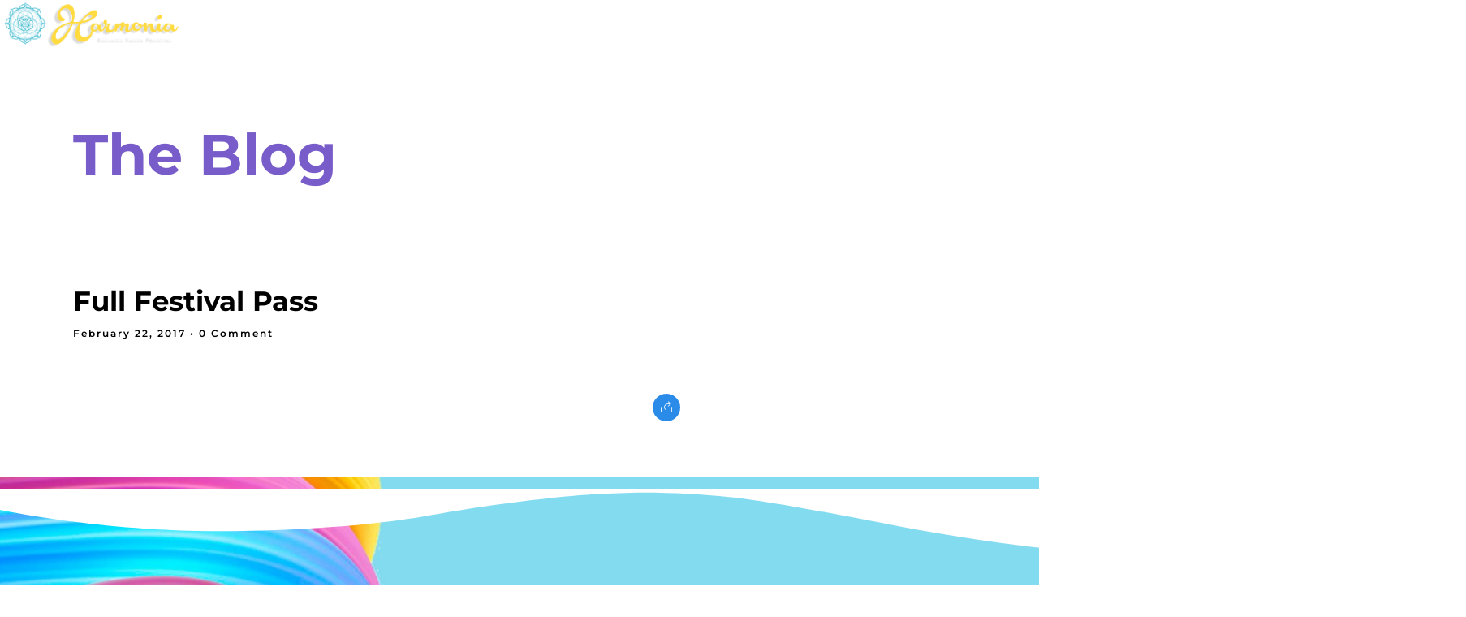

--- FILE ---
content_type: text/css
request_url: https://www.harmoniafestival.com/wp-content/uploads/elementor/css/post-1015.css
body_size: 814
content:
.elementor-1015 .elementor-element.elementor-element-2d2e368 > .elementor-container > .elementor-column > .elementor-widget-wrap{align-content:flex-start;align-items:flex-start;}.elementor-1015 .elementor-element.elementor-element-2d2e368:not(.elementor-motion-effects-element-type-background), .elementor-1015 .elementor-element.elementor-element-2d2e368 > .elementor-motion-effects-container > .elementor-motion-effects-layer{background-color:#FFFFFF00;}.elementor-1015 .elementor-element.elementor-element-2d2e368{transition:background 0.3s, border 0.3s, border-radius 0.3s, box-shadow 0.3s;padding:0px 0px 0px 0px;}.elementor-1015 .elementor-element.elementor-element-2d2e368 > .elementor-background-overlay{transition:background 0.3s, border-radius 0.3s, opacity 0.3s;}.elementor-bc-flex-widget .elementor-1015 .elementor-element.elementor-element-0897f1e.elementor-column .elementor-widget-wrap{align-items:flex-start;}.elementor-1015 .elementor-element.elementor-element-0897f1e.elementor-column.elementor-element[data-element_type="column"] > .elementor-widget-wrap.elementor-element-populated{align-content:flex-start;align-items:flex-start;}.elementor-1015 .elementor-element.elementor-element-0897f1e.elementor-column > .elementor-widget-wrap{justify-content:flex-start;}.elementor-1015 .elementor-element.elementor-element-0897f1e > .elementor-element-populated{padding:0px 0px 0px 0px;}.elementor-1015 .elementor-element.elementor-element-0948e45{width:auto;max-width:auto;}.elementor-1015 .elementor-element.elementor-element-0948e45 img{width:226px;}.elementor-bc-flex-widget .elementor-1015 .elementor-element.elementor-element-36a334c.elementor-column .elementor-widget-wrap{align-items:center;}.elementor-1015 .elementor-element.elementor-element-36a334c.elementor-column.elementor-element[data-element_type="column"] > .elementor-widget-wrap.elementor-element-populated{align-content:center;align-items:center;}.elementor-1015 .elementor-element.elementor-element-36a334c > .elementor-element-populated{color:#FFFFFF;padding:0px 0px 0px 0px;}.elementor-1015 .elementor-element.elementor-element-36a334c .elementor-element-populated a{color:#FFFFFF;}.elementor-1015 .elementor-element.elementor-element-6048e2c .themegoods-navigation-wrapper .nav li > a{font-family:"Alatsi", Sans-serif;font-size:16px;font-weight:700;text-transform:uppercase;letter-spacing:3.2px;color:#FFFFFF;}.elementor-1015 .elementor-element.elementor-element-6048e2c .themegoods-navigation-wrapper .nav li.arrow > a:after{line-height:2em;}.elementor-1015 .elementor-element.elementor-element-6048e2c .themegoods-navigation-wrapper .nav > li{margin:0px 20px 0px 20px;}.elementor-1015 .elementor-element.elementor-element-6048e2c .themegoods-navigation-wrapper .nav{text-align:right;}.elementor-1015 .elementor-element.elementor-element-6048e2c .themegoods-navigation-wrapper .nav li ul.sub-menu{text-align:left;border-radius:0px;background:#ffffff;}.elementor-1015 .elementor-element.elementor-element-6048e2c .themegoods-navigation-wrapper .nav li > a:hover{color:#FFFFFF;}.elementor-1015 .elementor-element.elementor-element-6048e2c .themegoods-navigation-wrapper .nav ul li > a:before, .elementor-1015 .elementor-element.elementor-element-6048e2c .themegoods-navigation-wrapper div .nav li > a:before{background-color:#00000000;}.elementor-1015 .elementor-element.elementor-element-6048e2c .themegoods-navigation-wrapper .nav > li.current-menu-item > a, .elementor-1015 .elementor-element.elementor-element-6048e2c .themegoods-navigation-wrapper .nav > li.current-menu-parent > a, .elementor-1015 .elementor-element.elementor-element-6048e2c .themegoods-navigation-wrapper .nav > li.current-menu-ancestor > a, .elementor-1015 .elementor-element.elementor-element-6048e2c .themegoods-navigation-wrapper .nav li ul:not(.sub-menu) li.current-menu-item a, .elementor-1015 .elementor-element.elementor-element-6048e2c .themegoods-navigation-wrapper .nav li.current-menu-parent  ul li.current-menu-item a{color:#DD850A;}.elementor-1015 .elementor-element.elementor-element-6048e2c .themegoods-navigation-wrapper .nav > li.current-menu-item > a:before, .elementor-1015 .elementor-element.elementor-element-6048e2c .themegoods-navigation-wrapper .nav > li.current-menu-parent > a:before, .elementor-1015 .elementor-element.elementor-element-6048e2c .themegoods-navigation-wrapper .nav > li.current-menu-ancestor > a:before, .elementor-1015 .elementor-element.elementor-element-6048e2c .themegoods-navigation-wrapper .nav li ul:not(.sub-menu) li.current-menu-item a:before, .elementor-1015 .elementor-element.elementor-element-6048e2c .themegoods-navigation-wrapper .nav li.current-menu-parent  ul li.current-menu-item a:before{background-color:#00000000;}.elementor-1015 .elementor-element.elementor-element-6048e2c .themegoods-navigation-wrapper .nav li ul li a{color:#4a4a4a;}.elementor-1015 .elementor-element.elementor-element-6048e2c .themegoods-navigation-wrapper .nav li ul li a:hover{color:#000000;}.elementor-1015 .elementor-element.elementor-element-6048e2c .themegoods-navigation-wrapper .nav li ul li a:before, .elementor-1015 .elementor-element.elementor-element-6048e2c .themegoods-navigation-wrapper .nav li ul li > a:before{background-color:#000000;}.elementor-1015 .elementor-element.elementor-element-6048e2c .themegoods-navigation-wrapper .nav li ul > li.current-menu-item > a, .elementor-1015 .elementor-element.elementor-element-6048e2c .themegoods-navigation-wrapper .nav li ul > li.current-menu-parent > a, .elementor-1015 .elementor-element.elementor-element-6048e2c .themegoods-navigation-wrapper .nav li ul > li.current-menu-ancestor > a, .elementor-1015 .elementor-element.elementor-element-6048e2c .themegoods-navigation-wrapper .nav li ul li ul:not(.sub-menu) li.current-menu-item a, .elementor-1015 .elementor-element.elementor-element-6048e2c .themegoods-navigation-wrapper .nav li ul li.current-menu-parent  ul li.current-menu-item a, .elementor-1015 .elementor-element.elementor-element-6048e2c .themegoods-navigation-wrapper .nav li.current-menu-parent ul > li.current-menu-item > a{color:#000000;}.elementor-1015 .elementor-element.elementor-element-6048e2c .themegoods-navigation-wrapper .nav li ul > li.current-menu-item > a:before, .elementor-1015 .elementor-element.elementor-element-6048e2c .themegoods-navigation-wrapper .nav li ul > li.current-menu-parent > a:before, .elementor-1015 .elementor-element.elementor-element-6048e2c .themegoods-navigation-wrapper .nav li ul > li.current-menu-ancestor > a:before, .elementor-1015 .elementor-element.elementor-element-6048e2c .themegoods-navigation-wrapper .nav li ul li ul:not(.sub-menu) li.current-menu-item a:before, .elementor-1015 .elementor-element.elementor-element-6048e2c .themegoods-navigation-wrapper .nav li ul li.current-menu-parent  ul li.current-menu-item a:before{background-color:#000000;}.elementor-1015 .elementor-element.elementor-element-aff4974{text-align:end;}body.elementor-page-1015:not(.elementor-motion-effects-element-type-background), body.elementor-page-1015 > .elementor-motion-effects-container > .elementor-motion-effects-layer{background-color:#000000;}@media(max-width:1024px){.elementor-1015 .elementor-element.elementor-element-2d2e368{padding:10px 0px 10px 0px;}.elementor-1015 .elementor-element.elementor-element-0897f1e > .elementor-element-populated{margin:0px 0px 0px 30px;--e-column-margin-right:0px;--e-column-margin-left:30px;}.elementor-1015 .elementor-element.elementor-element-0948e45 > .elementor-widget-container{margin:0px 0px 0px 0px;}.elementor-1015 .elementor-element.elementor-element-36a334c > .elementor-element-populated{margin:0px 30px 0px 0px;--e-column-margin-right:30px;--e-column-margin-left:0px;}}@media(max-width:767px){.elementor-1015 .elementor-element.elementor-element-2d2e368{padding:5px 0px 5px 0px;}.elementor-1015 .elementor-element.elementor-element-0897f1e{width:50%;}.elementor-1015 .elementor-element.elementor-element-0897f1e > .elementor-element-populated{margin:0px 0px 0px 20px;--e-column-margin-right:0px;--e-column-margin-left:20px;}.elementor-1015 .elementor-element.elementor-element-36a334c{width:50%;}.elementor-1015 .elementor-element.elementor-element-36a334c > .elementor-element-populated{margin:0px 20px 0px 0px;--e-column-margin-right:20px;--e-column-margin-left:0px;}}@media(min-width:768px){.elementor-1015 .elementor-element.elementor-element-0897f1e{width:20%;}.elementor-1015 .elementor-element.elementor-element-36a334c{width:79.665%;}}@media(max-width:1024px) and (min-width:768px){.elementor-1015 .elementor-element.elementor-element-0897f1e{width:50%;}.elementor-1015 .elementor-element.elementor-element-36a334c{width:50%;}}

--- FILE ---
content_type: text/css
request_url: https://www.harmoniafestival.com/wp-content/uploads/elementor/css/post-286.css
body_size: 659
content:
.elementor-286 .elementor-element.elementor-element-aea7bcb:not(.elementor-motion-effects-element-type-background), .elementor-286 .elementor-element.elementor-element-aea7bcb > .elementor-motion-effects-container > .elementor-motion-effects-layer{background-color:#000000;background-image:url("https://www.harmoniafestival.com/wp-content/uploads/2021/12/footer_bg-1.jpg");background-position:0px -193px;background-size:cover;}.elementor-286 .elementor-element.elementor-element-aea7bcb{transition:background 0.3s, border 0.3s, border-radius 0.3s, box-shadow 0.3s;margin-top:40px;margin-bottom:0px;padding:15px 0px 0px 0px;}.elementor-286 .elementor-element.elementor-element-aea7bcb > .elementor-background-overlay{transition:background 0.3s, border-radius 0.3s, opacity 0.3s;}.elementor-286 .elementor-element.elementor-element-aea7bcb > .elementor-shape-top .elementor-shape-fill{fill:#FFFFFF;}.elementor-286 .elementor-element.elementor-element-aea7bcb > .elementor-shape-top svg{width:calc(141% + 1.3px);height:86px;}.elementor-286 .elementor-element.elementor-element-cdfb90f{--divider-border-style:solid;--divider-color:#00000000;--divider-border-width:1px;}.elementor-286 .elementor-element.elementor-element-cdfb90f .elementor-divider-separator{width:100%;}.elementor-286 .elementor-element.elementor-element-cdfb90f .elementor-divider{padding-block-start:15px;padding-block-end:15px;}.elementor-286 .elementor-element.elementor-element-f0e9bc1 > .elementor-widget-container{margin:0px 0px 0px 0px;}.elementor-286 .elementor-element.elementor-element-f0e9bc1{text-align:center;}.elementor-286 .elementor-element.elementor-element-f0e9bc1 .elementor-heading-title{font-family:"Original Surfer", Sans-serif;font-size:34px;font-weight:500;color:#FFFFFF;}.elementor-286 .elementor-element.elementor-element-99e5b21{text-align:center;font-family:"Montserrat Alternates", Sans-serif;color:#000000;}.elementor-286 .elementor-element.elementor-element-eff9130 > .elementor-widget-container{padding:0% 30% 0% 30%;}.elementor-286 .elementor-element.elementor-element-3021e0c{--divider-border-style:solid;--divider-color:#00000000;--divider-border-width:1px;}.elementor-286 .elementor-element.elementor-element-3021e0c .elementor-divider-separator{width:100%;}.elementor-286 .elementor-element.elementor-element-3021e0c .elementor-divider{padding-block-start:10px;padding-block-end:10px;}.elementor-286 .elementor-element.elementor-element-9acb714{--grid-template-columns:repeat(0, auto);--icon-size:18px;--grid-column-gap:12px;--grid-row-gap:0px;}.elementor-286 .elementor-element.elementor-element-9acb714 .elementor-widget-container{text-align:center;}.elementor-286 .elementor-element.elementor-element-9acb714 > .elementor-widget-container{margin:20px 0px 0px 0px;}.elementor-286 .elementor-element.elementor-element-655126e{--divider-border-style:solid;--divider-color:#00000000;--divider-border-width:1px;}.elementor-286 .elementor-element.elementor-element-655126e .elementor-divider-separator{width:100%;}.elementor-286 .elementor-element.elementor-element-655126e .elementor-divider{padding-block-start:10px;padding-block-end:10px;}.elementor-286 .elementor-element.elementor-element-c08ebac > .elementor-widget-container{margin:0px 0px 0px 0px;}.elementor-286 .elementor-element.elementor-element-c08ebac{text-align:center;}.elementor-286 .elementor-element.elementor-element-c08ebac .elementor-heading-title{font-family:"Montserrat", Sans-serif;font-size:16px;font-weight:500;color:#2431A5;}.elementor-286 .elementor-element.elementor-element-962a81b{--divider-border-style:solid;--divider-color:#00000000;--divider-border-width:1px;}.elementor-286 .elementor-element.elementor-element-962a81b .elementor-divider-separator{width:100%;}.elementor-286 .elementor-element.elementor-element-962a81b .elementor-divider{padding-block-start:10px;padding-block-end:10px;}.elementor-286 .elementor-element.elementor-element-43d768c{text-align:center;font-size:14px;text-shadow:3px 1px 10px rgba(0, 0, 0, 0.32);color:#000000;}@media(max-width:1024px){.elementor-286 .elementor-element.elementor-element-aea7bcb:not(.elementor-motion-effects-element-type-background), .elementor-286 .elementor-element.elementor-element-aea7bcb > .elementor-motion-effects-container > .elementor-motion-effects-layer{background-position:0px 0px;}.elementor-286 .elementor-element.elementor-element-9acb714{--icon-size:16px;--grid-column-gap:8px;}}@media(max-width:767px){.elementor-286 .elementor-element.elementor-element-aea7bcb:not(.elementor-motion-effects-element-type-background), .elementor-286 .elementor-element.elementor-element-aea7bcb > .elementor-motion-effects-container > .elementor-motion-effects-layer{background-position:0px 0px;}.elementor-286 .elementor-element.elementor-element-eff9130 > .elementor-widget-container{padding:0px 20px 0px 20px;}.elementor-286 .elementor-element.elementor-element-c08ebac{text-align:center;}}

--- FILE ---
content_type: text/css
request_url: https://www.harmoniafestival.com/wp-content/uploads/elementor/css/post-227.css
body_size: 996
content:
.elementor-227 .elementor-element.elementor-element-5644de3c:not(.elementor-motion-effects-element-type-background), .elementor-227 .elementor-element.elementor-element-5644de3c > .elementor-motion-effects-container > .elementor-motion-effects-layer{background-color:#000000;}.elementor-227 .elementor-element.elementor-element-5644de3c > .elementor-container{min-height:100vh;}.elementor-227 .elementor-element.elementor-element-5644de3c{transition:background 0.3s, border 0.3s, border-radius 0.3s, box-shadow 0.3s;margin-top:0px;margin-bottom:0px;padding:0px 0px 0px 0px;}.elementor-227 .elementor-element.elementor-element-5644de3c > .elementor-background-overlay{transition:background 0.3s, border-radius 0.3s, opacity 0.3s;}.elementor-227 .elementor-element.elementor-element-57d39f1b:not(.elementor-motion-effects-element-type-background) > .elementor-widget-wrap, .elementor-227 .elementor-element.elementor-element-57d39f1b > .elementor-widget-wrap > .elementor-motion-effects-container > .elementor-motion-effects-layer{background-color:#785DCA;}.elementor-227 .elementor-element.elementor-element-57d39f1b > .elementor-element-populated{transition:background 0.3s, border 0.3s, border-radius 0.3s, box-shadow 0.3s;padding:10px 0px 0px 90px;}.elementor-227 .elementor-element.elementor-element-57d39f1b > .elementor-element-populated > .elementor-background-overlay{transition:background 0.3s, border-radius 0.3s, opacity 0.3s;}.elementor-227 .elementor-element.elementor-element-2e36bd2{width:auto;max-width:auto;top:3%;text-align:start;}.elementor-227 .elementor-element.elementor-element-2e36bd2 > .elementor-widget-container{margin:0px 0px 0px 0px;}body:not(.rtl) .elementor-227 .elementor-element.elementor-element-2e36bd2{left:90px;}body.rtl .elementor-227 .elementor-element.elementor-element-2e36bd2{right:90px;}.elementor-227 .elementor-element.elementor-element-2e36bd2 img{width:290px;opacity:1;}.elementor-227 .elementor-element.elementor-element-2e36bd2:after{border-color:#ffffff !important;}.elementor-227 .elementor-element.elementor-element-40a309de{width:var( --container-widget-width, 100vw );max-width:100vw;--container-widget-width:100vw;--container-widget-flex-grow:0;top:15%;--e-icon-list-icon-size:14px;--icon-vertical-offset:0px;}body:not(.rtl) .elementor-227 .elementor-element.elementor-element-40a309de{left:90px;}body.rtl .elementor-227 .elementor-element.elementor-element-40a309de{right:90px;}.elementor-227 .elementor-element.elementor-element-40a309de .elementor-icon-list-items:not(.elementor-inline-items) .elementor-icon-list-item:not(:last-child){padding-block-end:calc(0px/2);}.elementor-227 .elementor-element.elementor-element-40a309de .elementor-icon-list-items:not(.elementor-inline-items) .elementor-icon-list-item:not(:first-child){margin-block-start:calc(0px/2);}.elementor-227 .elementor-element.elementor-element-40a309de .elementor-icon-list-items.elementor-inline-items .elementor-icon-list-item{margin-inline:calc(0px/2);}.elementor-227 .elementor-element.elementor-element-40a309de .elementor-icon-list-items.elementor-inline-items{margin-inline:calc(-0px/2);}.elementor-227 .elementor-element.elementor-element-40a309de .elementor-icon-list-items.elementor-inline-items .elementor-icon-list-item:after{inset-inline-end:calc(-0px/2);}.elementor-227 .elementor-element.elementor-element-40a309de .elementor-icon-list-icon i{color:#FFFFFF;transition:color 0.3s;}.elementor-227 .elementor-element.elementor-element-40a309de .elementor-icon-list-icon svg{fill:#FFFFFF;transition:fill 0.3s;}.elementor-227 .elementor-element.elementor-element-40a309de .elementor-icon-list-icon{padding-inline-end:0px;}.elementor-227 .elementor-element.elementor-element-40a309de .elementor-icon-list-item > .elementor-icon-list-text, .elementor-227 .elementor-element.elementor-element-40a309de .elementor-icon-list-item > a{font-family:"Montserrat", Sans-serif;font-size:70px;font-weight:700;line-height:1.2em;}.elementor-227 .elementor-element.elementor-element-40a309de .elementor-icon-list-text{color:#FFFFFF;transition:color 0.3s;}.elementor-227 .elementor-element.elementor-element-40a309de .elementor-icon-list-item:hover .elementor-icon-list-text{color:#47ECCE;}.elementor-227 .elementor-element.elementor-element-68e6db24{width:var( --container-widget-width, 50vw );max-width:50vw;--container-widget-width:50vw;--container-widget-flex-grow:0;bottom:5%;--e-icon-list-icon-size:16px;--icon-vertical-offset:0px;}body:not(.rtl) .elementor-227 .elementor-element.elementor-element-68e6db24{left:90px;}body.rtl .elementor-227 .elementor-element.elementor-element-68e6db24{right:90px;}.elementor-227 .elementor-element.elementor-element-68e6db24 .elementor-icon-list-items:not(.elementor-inline-items) .elementor-icon-list-item:not(:last-child){padding-block-end:calc(50px/2);}.elementor-227 .elementor-element.elementor-element-68e6db24 .elementor-icon-list-items:not(.elementor-inline-items) .elementor-icon-list-item:not(:first-child){margin-block-start:calc(50px/2);}.elementor-227 .elementor-element.elementor-element-68e6db24 .elementor-icon-list-items.elementor-inline-items .elementor-icon-list-item{margin-inline:calc(50px/2);}.elementor-227 .elementor-element.elementor-element-68e6db24 .elementor-icon-list-items.elementor-inline-items{margin-inline:calc(-50px/2);}.elementor-227 .elementor-element.elementor-element-68e6db24 .elementor-icon-list-items.elementor-inline-items .elementor-icon-list-item:after{inset-inline-end:calc(-50px/2);}.elementor-227 .elementor-element.elementor-element-68e6db24 .elementor-icon-list-icon i{color:#FFFFFF;transition:color 0.3s;}.elementor-227 .elementor-element.elementor-element-68e6db24 .elementor-icon-list-icon svg{fill:#FFFFFF;transition:fill 0.3s;}.elementor-227 .elementor-element.elementor-element-68e6db24 .elementor-icon-list-icon{padding-inline-end:10px;}.elementor-227 .elementor-element.elementor-element-68e6db24 .elementor-icon-list-item > .elementor-icon-list-text, .elementor-227 .elementor-element.elementor-element-68e6db24 .elementor-icon-list-item > a{font-family:"Montserrat", Sans-serif;font-size:16px;font-weight:500;line-height:1.5em;}.elementor-227 .elementor-element.elementor-element-68e6db24 .elementor-icon-list-text{color:#FFFFFF;transition:color 0.3s;}.elementor-227 .elementor-element.elementor-element-68e6db24 .elementor-icon-list-item:hover .elementor-icon-list-text{color:#47ECCE;}.elementor-227 .elementor-element.elementor-element-3e650691{--spacer-size:100vh;}.elementor-227 .elementor-element.elementor-element-59348d4f > .elementor-element-populated{padding:0px 0px 0px 0px;}@media(min-width:768px){.elementor-227 .elementor-element.elementor-element-57d39f1b{width:30%;}.elementor-227 .elementor-element.elementor-element-59348d4f{width:69.333%;}}@media(max-width:1024px){.elementor-227 .elementor-element.elementor-element-57d39f1b > .elementor-element-populated{padding:0px 0px 0px 30px;}body:not(.rtl) .elementor-227 .elementor-element.elementor-element-2e36bd2{left:30px;}body.rtl .elementor-227 .elementor-element.elementor-element-2e36bd2{right:30px;}.elementor-227 .elementor-element.elementor-element-2e36bd2 img{width:125px;}body:not(.rtl) .elementor-227 .elementor-element.elementor-element-40a309de{left:30px;}body.rtl .elementor-227 .elementor-element.elementor-element-40a309de{right:30px;}.elementor-227 .elementor-element.elementor-element-40a309de .elementor-icon-list-items:not(.elementor-inline-items) .elementor-icon-list-item:not(:last-child){padding-block-end:calc(12px/2);}.elementor-227 .elementor-element.elementor-element-40a309de .elementor-icon-list-items:not(.elementor-inline-items) .elementor-icon-list-item:not(:first-child){margin-block-start:calc(12px/2);}.elementor-227 .elementor-element.elementor-element-40a309de .elementor-icon-list-items.elementor-inline-items .elementor-icon-list-item{margin-inline:calc(12px/2);}.elementor-227 .elementor-element.elementor-element-40a309de .elementor-icon-list-items.elementor-inline-items{margin-inline:calc(-12px/2);}.elementor-227 .elementor-element.elementor-element-40a309de .elementor-icon-list-items.elementor-inline-items .elementor-icon-list-item:after{inset-inline-end:calc(-12px/2);}.elementor-227 .elementor-element.elementor-element-40a309de .elementor-icon-list-item > .elementor-icon-list-text, .elementor-227 .elementor-element.elementor-element-40a309de .elementor-icon-list-item > a{font-size:55px;}body:not(.rtl) .elementor-227 .elementor-element.elementor-element-68e6db24{left:30px;}body.rtl .elementor-227 .elementor-element.elementor-element-68e6db24{right:30px;}.elementor-227 .elementor-element.elementor-element-68e6db24 .elementor-icon-list-items:not(.elementor-inline-items) .elementor-icon-list-item:not(:last-child){padding-block-end:calc(12px/2);}.elementor-227 .elementor-element.elementor-element-68e6db24 .elementor-icon-list-items:not(.elementor-inline-items) .elementor-icon-list-item:not(:first-child){margin-block-start:calc(12px/2);}.elementor-227 .elementor-element.elementor-element-68e6db24 .elementor-icon-list-items.elementor-inline-items .elementor-icon-list-item{margin-inline:calc(12px/2);}.elementor-227 .elementor-element.elementor-element-68e6db24 .elementor-icon-list-items.elementor-inline-items{margin-inline:calc(-12px/2);}.elementor-227 .elementor-element.elementor-element-68e6db24 .elementor-icon-list-items.elementor-inline-items .elementor-icon-list-item:after{inset-inline-end:calc(-12px/2);}.elementor-227 .elementor-element.elementor-element-59348d4f > .elementor-element-populated{padding:0px 30px 0px 0px;}}@media(max-width:767px){.elementor-227 .elementor-element.elementor-element-57d39f1b > .elementor-element-populated{padding:60px 20px 0px 20px;}.elementor-227 .elementor-element.elementor-element-2e36bd2 > .elementor-widget-container{margin:0px 0px 10px 0px;}body:not(.rtl) .elementor-227 .elementor-element.elementor-element-2e36bd2{left:20px;}body.rtl .elementor-227 .elementor-element.elementor-element-2e36bd2{right:20px;}.elementor-227 .elementor-element.elementor-element-2e36bd2{text-align:center;}.elementor-227 .elementor-element.elementor-element-2e36bd2 img{width:125px;}.elementor-227 .elementor-element.elementor-element-40a309de > .elementor-widget-container{padding:0px 0px 0px 30px;}body:not(.rtl) .elementor-227 .elementor-element.elementor-element-40a309de{left:0px;}body.rtl .elementor-227 .elementor-element.elementor-element-40a309de{right:0px;}.elementor-227 .elementor-element.elementor-element-40a309de{--e-icon-list-icon-align:center;--e-icon-list-icon-margin:0 calc(var(--e-icon-list-icon-size, 1em) * 0.125);}.elementor-227 .elementor-element.elementor-element-40a309de .elementor-icon-list-item > .elementor-icon-list-text, .elementor-227 .elementor-element.elementor-element-40a309de .elementor-icon-list-item > a{font-size:32px;}.elementor-227 .elementor-element.elementor-element-68e6db24 > .elementor-widget-container{margin:0px 0px 10px 0px;padding:0px 0px 0px 0px;}.elementor-227 .elementor-element.elementor-element-68e6db24{--container-widget-width:100vw;--container-widget-flex-grow:0;width:var( --container-widget-width, 100vw );max-width:100vw;bottom:30px;--e-icon-list-icon-align:left;--e-icon-list-icon-margin:0 calc(var(--e-icon-list-icon-size, 1em) * 0.25) 0 0;}body:not(.rtl) .elementor-227 .elementor-element.elementor-element-68e6db24{left:20px;}body.rtl .elementor-227 .elementor-element.elementor-element-68e6db24{right:20px;}.elementor-227 .elementor-element.elementor-element-3e650691{--spacer-size:94vh;}.elementor-227 .elementor-element.elementor-element-59348d4f.elementor-column > .elementor-widget-wrap{justify-content:center;}.elementor-227 .elementor-element.elementor-element-59348d4f > .elementor-element-populated{padding:60px 20px 60px 20px;}}

--- FILE ---
content_type: text/css
request_url: https://www.harmoniafestival.com/wp-content/uploads/elementor/css/post-309.css
body_size: 408
content:
.elementor-kit-309{--e-global-color-primary:#6EC1E4;--e-global-color-secondary:#54595F;--e-global-color-text:#7A7A7A;--e-global-color-accent:#61CE70;--e-global-typography-primary-font-family:"Roboto";--e-global-typography-primary-font-weight:600;--e-global-typography-secondary-font-family:"Roboto Slab";--e-global-typography-secondary-font-weight:400;--e-global-typography-text-font-family:"Roboto";--e-global-typography-text-font-weight:400;--e-global-typography-accent-font-family:"Roboto";--e-global-typography-accent-font-weight:500;--e-global-typography-6b9f6a0-font-family:"Montserrat";--e-global-typography-6b9f6a0-font-size:48px;--e-global-typography-6b9f6a0-font-weight:500;--e-global-typography-d0a6222-font-family:"Montserrat";--e-global-typography-d0a6222-font-size:34px;--e-global-typography-d0a6222-font-weight:500;--e-global-typography-d3bb675-font-size:16px;--e-global-typography-d3bb675-font-weight:500;--e-global-typography-d3bb675-text-transform:capitalize;--e-global-typography-d3bb675-line-height:18px;--e-global-typography-d3bb675-letter-spacing:1px;--e-global-typography-d3bb675-word-spacing:1px;--e-global-typography-d4f2567-font-family:"Montserrat";--e-global-typography-d4f2567-font-size:16px;--e-global-typography-d4f2567-font-weight:700;--e-global-typography-e47d95b-font-size:19px;--e-global-typography-e47d95b-font-weight:500;--e-global-typography-e47d95b-line-height:1px;--e-global-typography-cd9bd43-font-family:"Montserrat Alternates";--e-global-typography-cd9bd43-font-size:48px;--e-global-typography-cd9bd43-font-weight:300;--e-global-typography-c6128ba-font-family:"Montserrat Alternates";--e-global-typography-c6128ba-font-size:100px;--e-global-typography-c6128ba-font-weight:300;--e-global-typography-96e1895-font-family:"Montserrat Alternates";--e-global-typography-96e1895-font-size:16px;--e-global-typography-96e1895-font-weight:700;}.elementor-section.elementor-section-boxed > .elementor-container{max-width:1140px;}.e-con{--container-max-width:1140px;}.elementor-widget:not(:last-child){margin-block-end:0px;}.elementor-element{--widgets-spacing:0px 0px;--widgets-spacing-row:0px;--widgets-spacing-column:0px;}{}h1.entry-title{display:var(--page-title-display);}@media(max-width:1024px){.elementor-section.elementor-section-boxed > .elementor-container{max-width:1024px;}.e-con{--container-max-width:1024px;}}@media(max-width:767px){.elementor-section.elementor-section-boxed > .elementor-container{max-width:767px;}.e-con{--container-max-width:767px;}}